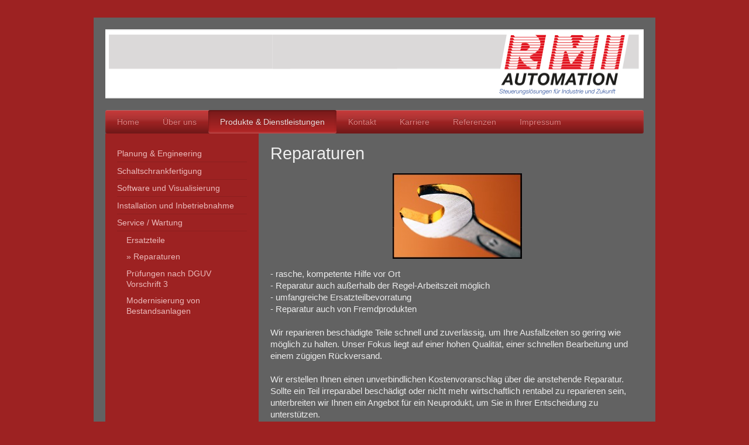

--- FILE ---
content_type: text/html; charset=UTF-8
request_url: https://www.rmi-automation.de/produkte-dienstleistungen/service-wartung/reparaturen/
body_size: 6448
content:
<!DOCTYPE html>
<html lang="de"  ><head prefix="og: http://ogp.me/ns# fb: http://ogp.me/ns/fb# business: http://ogp.me/ns/business#">
    <meta http-equiv="Content-Type" content="text/html; charset=utf-8"/>
    <meta name="generator" content="IONOS MyWebsite"/>
        
    <link rel="dns-prefetch" href="//cdn.website-start.de/"/>
    <link rel="dns-prefetch" href="//126.mod.mywebsite-editor.com"/>
    <link rel="dns-prefetch" href="https://126.sb.mywebsite-editor.com/"/>
    <link rel="shortcut icon" href="//cdn.website-start.de/favicon.ico"/>
        <title>RMI Automation GmbH - Reparaturen</title>
    <style type="text/css">@media screen and (max-device-width: 1024px) {.diyw a.switchViewWeb {display: inline !important;}}</style>
    <style type="text/css">@media screen and (min-device-width: 1024px) {
            .mediumScreenDisabled { display:block }
            .smallScreenDisabled { display:block }
        }
        @media screen and (max-device-width: 1024px) { .mediumScreenDisabled { display:none } }
        @media screen and (max-device-width: 568px) { .smallScreenDisabled { display:none } }
                @media screen and (min-width: 1024px) {
            .mobilepreview .mediumScreenDisabled { display:block }
            .mobilepreview .smallScreenDisabled { display:block }
        }
        @media screen and (max-width: 1024px) { .mobilepreview .mediumScreenDisabled { display:none } }
        @media screen and (max-width: 568px) { .mobilepreview .smallScreenDisabled { display:none } }</style>
    <meta name="viewport" content="width=device-width, initial-scale=1, maximum-scale=1, minimal-ui"/>

<meta name="format-detection" content="telephone=no"/>
        <meta name="keywords" content="Angebot, Kompetenz, Beratung"/>
            <meta name="description" content="RMI Automation GmbH, Rheine"/>
            <meta name="robots" content="index,follow"/>
        <link href="//cdn.website-start.de/templates/2001/style.css?1763478093678" rel="stylesheet" type="text/css"/>
    <link href="https://www.rmi-automation.de/s/style/theming.css?1740391302" rel="stylesheet" type="text/css"/>
    <link href="//cdn.website-start.de/app/cdn/min/group/web.css?1763478093678" rel="stylesheet" type="text/css"/>
<link href="//cdn.website-start.de/app/cdn/min/moduleserver/css/de_DE/common,shoppingbasket?1763478093678" rel="stylesheet" type="text/css"/>
    <link href="//cdn.website-start.de/app/cdn/min/group/mobilenavigation.css?1763478093678" rel="stylesheet" type="text/css"/>
    <link href="https://126.sb.mywebsite-editor.com/app/logstate2-css.php?site=788950914&amp;t=1768848191" rel="stylesheet" type="text/css"/>

<script type="text/javascript">
    /* <![CDATA[ */
var stagingMode = '';
    /* ]]> */
</script>
<script src="https://126.sb.mywebsite-editor.com/app/logstate-js.php?site=788950914&amp;t=1768848191"></script>

    <link href="//cdn.website-start.de/templates/2001/print.css?1763478093678" rel="stylesheet" media="print" type="text/css"/>
    <script type="text/javascript">
    /* <![CDATA[ */
    var systemurl = 'https://126.sb.mywebsite-editor.com/';
    var webPath = '/';
    var proxyName = '';
    var webServerName = 'www.rmi-automation.de';
    var sslServerUrl = 'https://www.rmi-automation.de';
    var nonSslServerUrl = 'http://www.rmi-automation.de';
    var webserverProtocol = 'http://';
    var nghScriptsUrlPrefix = '//126.mod.mywebsite-editor.com';
    var sessionNamespace = 'DIY_SB';
    var jimdoData = {
        cdnUrl:  '//cdn.website-start.de/',
        messages: {
            lightBox: {
    image : 'Bild',
    of: 'von'
}

        },
        isTrial: 0,
        pageId: 263191    };
    var script_basisID = "788950914";

    diy = window.diy || {};
    diy.web = diy.web || {};

        diy.web.jsBaseUrl = "//cdn.website-start.de/s/build/";

    diy.context = diy.context || {};
    diy.context.type = diy.context.type || 'web';
    /* ]]> */
</script>

<script type="text/javascript" src="//cdn.website-start.de/app/cdn/min/group/web.js?1763478093678" crossorigin="anonymous"></script><script type="text/javascript" src="//cdn.website-start.de/s/build/web.bundle.js?1763478093678" crossorigin="anonymous"></script><script type="text/javascript" src="//cdn.website-start.de/app/cdn/min/group/mobilenavigation.js?1763478093678" crossorigin="anonymous"></script><script src="//cdn.website-start.de/app/cdn/min/moduleserver/js/de_DE/common,shoppingbasket?1763478093678"></script>
<script type="text/javascript" src="https://cdn.website-start.de/proxy/apps/eiw5oo/resource/dependencies/"></script><script type="text/javascript">
                    if (typeof require !== 'undefined') {
                        require.config({
                            waitSeconds : 10,
                            baseUrl : 'https://cdn.website-start.de/proxy/apps/eiw5oo/js/'
                        });
                    }
                </script><script type="text/javascript" src="//cdn.website-start.de/app/cdn/min/group/pfcsupport.js?1763478093678" crossorigin="anonymous"></script>    <meta property="og:type" content="business.business"/>
    <meta property="og:url" content="https://www.rmi-automation.de/produkte-dienstleistungen/service-wartung/reparaturen/"/>
    <meta property="og:title" content="RMI Automation GmbH - Reparaturen"/>
            <meta property="og:description" content="RMI Automation GmbH, Rheine"/>
                <meta property="og:image" content="https://www.rmi-automation.de/s/misc/logo.png?t=1767930933"/>
        <meta property="business:contact_data:country_name" content="Deutschland"/>
    <meta property="business:contact_data:street_address" content="Jacksonring  30"/>
    <meta property="business:contact_data:locality" content="Rheine"/>
    
    <meta property="business:contact_data:email" content="r.marks@rmi-automation.de"/>
    <meta property="business:contact_data:postal_code" content="48429"/>
    <meta property="business:contact_data:phone_number" content="+49 5971 980450"/>
    
    
</head>


<body class="body   cc-pagemode-default diyfeSidebarLeft diy-market-de_DE" data-pageid="263191" id="page-263191">
    
    <div class="diyw">
        <div class="diyweb diywebClark">
	<div class="diyfeMobileNav">
		
<nav id="diyfeMobileNav" class="diyfeCA diyfeCA2" role="navigation">
    <a title="Navigation aufklappen/zuklappen">Navigation aufklappen/zuklappen</a>
    <ul class="mainNav1"><li class=" hasSubNavigation"><a data-page-id="129244" href="https://www.rmi-automation.de/" class=" level_1"><span>Home</span></a></li><li class=" hasSubNavigation"><a data-page-id="130532" href="https://www.rmi-automation.de/über-uns/" class=" level_1"><span>Über uns</span></a></li><li class="parent hasSubNavigation"><a data-page-id="130526" href="https://www.rmi-automation.de/produkte-dienstleistungen/" class="parent level_1"><span>Produkte &amp; Dienstleistungen</span></a><span class="diyfeDropDownSubOpener">&nbsp;</span><div class="diyfeDropDownSubList diyfeCA diyfeCA3"><ul class="mainNav2"><li class=" hasSubNavigation"><a data-page-id="130610" href="https://www.rmi-automation.de/produkte-dienstleistungen/planung-engineering/" class=" level_2"><span>Planung &amp; Engineering</span></a><span class="diyfeDropDownSubOpener">&nbsp;</span><div class="diyfeDropDownSubList diyfeCA diyfeCA3"><ul class="mainNav3"><li class=" hasSubNavigation"><a data-page-id="200525" href="https://www.rmi-automation.de/produkte-dienstleistungen/planung-engineering/elektrokonstruktion-planung/" class=" level_3"><span>Elektrokonstruktion &amp; Planung</span></a></li><li class=" hasSubNavigation"><a data-page-id="200526" href="https://www.rmi-automation.de/produkte-dienstleistungen/planung-engineering/antriebstechnik/" class=" level_3"><span>Antriebstechnik</span></a></li><li class=" hasSubNavigation"><a data-page-id="200527" href="https://www.rmi-automation.de/produkte-dienstleistungen/planung-engineering/beratung-und-umsetzung/" class=" level_3"><span>Beratung und Umsetzung</span></a></li></ul></div></li><li class=" hasSubNavigation"><a data-page-id="130611" href="https://www.rmi-automation.de/produkte-dienstleistungen/schaltschrankfertigung/" class=" level_2"><span>Schaltschrankfertigung</span></a><span class="diyfeDropDownSubOpener">&nbsp;</span><div class="diyfeDropDownSubList diyfeCA diyfeCA3"><ul class="mainNav3"><li class=" hasSubNavigation"><a data-page-id="352602" href="https://www.rmi-automation.de/produkte-dienstleistungen/schaltschrankfertigung/aufkleber-markierungen/" class=" level_3"><span>Aufkleber &amp; Markierungen</span></a></li><li class=" hasSubNavigation"><a data-page-id="352603" href="https://www.rmi-automation.de/produkte-dienstleistungen/schaltschrankfertigung/mechanische-bearbeitung/" class=" level_3"><span>Mechanische Bearbeitung</span></a></li><li class=" hasSubNavigation"><a data-page-id="352604" href="https://www.rmi-automation.de/produkte-dienstleistungen/schaltschrankfertigung/kabel-leitungen/" class=" level_3"><span>Kabel &amp; Leitungen</span></a></li></ul></div></li><li class=" hasSubNavigation"><a data-page-id="130612" href="https://www.rmi-automation.de/produkte-dienstleistungen/software-und-visualisierung/" class=" level_2"><span>Software und Visualisierung</span></a></li><li class=" hasSubNavigation"><a data-page-id="130621" href="https://www.rmi-automation.de/produkte-dienstleistungen/installation-und-inbetriebnahme/" class=" level_2"><span>Installation und Inbetriebnahme</span></a></li><li class="parent hasSubNavigation"><a data-page-id="130623" href="https://www.rmi-automation.de/produkte-dienstleistungen/service-wartung/" class="parent level_2"><span>Service / Wartung</span></a><span class="diyfeDropDownSubOpener">&nbsp;</span><div class="diyfeDropDownSubList diyfeCA diyfeCA3"><ul class="mainNav3"><li class=" hasSubNavigation"><a data-page-id="263187" href="https://www.rmi-automation.de/produkte-dienstleistungen/service-wartung/ersatzteile/" class=" level_3"><span>Ersatzteile</span></a></li><li class="current hasSubNavigation"><a data-page-id="263191" href="https://www.rmi-automation.de/produkte-dienstleistungen/service-wartung/reparaturen/" class="current level_3"><span>Reparaturen</span></a></li><li class=" hasSubNavigation"><a data-page-id="263192" href="https://www.rmi-automation.de/produkte-dienstleistungen/service-wartung/prüfungen-nach-dguv-vorschrift-3/" class=" level_3"><span>Prüfungen nach DGUV Vorschrift 3</span></a></li><li class=" hasSubNavigation"><a data-page-id="351592" href="https://www.rmi-automation.de/produkte-dienstleistungen/service-wartung/modernisierung-von-bestandsanlagen/" class=" level_3"><span>Modernisierung von Bestandsanlagen</span></a></li></ul></div></li></ul></div></li><li class=" hasSubNavigation"><a data-page-id="129245" href="https://www.rmi-automation.de/kontakt/" class=" level_1"><span>Kontakt</span></a><span class="diyfeDropDownSubOpener">&nbsp;</span><div class="diyfeDropDownSubList diyfeCA diyfeCA3"><ul class="mainNav2"><li class=" hasSubNavigation"><a data-page-id="130745" href="https://www.rmi-automation.de/kontakt/team/" class=" level_2"><span>Team</span></a></li><li class=" hasSubNavigation"><a data-page-id="129246" href="https://www.rmi-automation.de/kontakt/anfahrt/" class=" level_2"><span>Anfahrt</span></a></li></ul></div></li><li class=" hasSubNavigation"><a data-page-id="132425" href="https://www.rmi-automation.de/karriere/" class=" level_1"><span>Karriere</span></a><span class="diyfeDropDownSubOpener">&nbsp;</span><div class="diyfeDropDownSubList diyfeCA diyfeCA3"><ul class="mainNav2"><li class=" hasSubNavigation"><a data-page-id="396327" href="https://www.rmi-automation.de/karriere/ausbildung-als-elektroniker-at-m-w-d/" class=" level_2"><span>Ausbildung als Elektroniker AT (m/w/d)</span></a></li><li class=" hasSubNavigation"><a data-page-id="396328" href="https://www.rmi-automation.de/karriere/ausbildung-als-techn-systemplaner-m-w-d/" class=" level_2"><span>Ausbildung als techn. Systemplaner (m/w/d)</span></a></li><li class=" hasSubNavigation"><a data-page-id="132426" href="https://www.rmi-automation.de/karriere/elektrofachkraft-m-w-d/" class=" level_2"><span>Elektrofachkraft (m/w/d)</span></a></li><li class=" hasSubNavigation"><a data-page-id="396326" href="https://www.rmi-automation.de/karriere/fertigungshelfer-m-w-d/" class=" level_2"><span>Fertigungshelfer (m/w/d)</span></a></li><li class=" hasSubNavigation"><a data-page-id="132427" href="https://www.rmi-automation.de/karriere/techniker-m-w-d/" class=" level_2"><span>Techniker (m/w/d)</span></a></li></ul></div></li><li class=" hasSubNavigation"><a data-page-id="130682" href="https://www.rmi-automation.de/referenzen/" class=" level_1"><span>Referenzen</span></a></li><li class=" hasSubNavigation"><a data-page-id="129247" href="https://www.rmi-automation.de/impressum/" class=" level_1"><span>Impressum</span></a><span class="diyfeDropDownSubOpener">&nbsp;</span><div class="diyfeDropDownSubList diyfeCA diyfeCA3"><ul class="mainNav2"><li class=" hasSubNavigation"><a data-page-id="130544" href="https://www.rmi-automation.de/impressum/agb/" class=" level_2"><span>AGB</span></a></li><li class=" hasSubNavigation"><a data-page-id="359154" href="https://www.rmi-automation.de/impressum/datenschutz/" class=" level_2"><span>Datenschutz</span></a></li><li class=" hasSubNavigation"><a data-page-id="404473" href="https://www.rmi-automation.de/impressum/zertifizierung/" class=" level_2"><span>Zertifizierung</span></a></li></ul></div></li></ul></nav>
	</div>
	<div class="diywebEmotionHeader">
		<div class="diywebLiveArea">
			<div class="diywebMainGutter">

				<div class="diyfeGE">
					<div class="diywebGutter">
						
<style type="text/css" media="all">
.diyw div#emotion-header {
        max-width: 920px;
        max-height: 118px;
                background: #EEEEEE;
    }

.diyw div#emotion-header-title-bg {
    left: 0%;
    top: 20%;
    width: 100%;
    height: 15%;

    background-color: #FFFFFF;
    opacity: 0.50;
    filter: alpha(opacity = 50);
    display: none;}
.diyw img#emotion-header-logo {
    left: 0.00%;
    top: 1.83%;
    background: transparent;
            width: 100.00%;
        height: 96.61%;
                border: none;
        padding: 0px;
        }

.diyw div#emotion-header strong#emotion-header-title {
    left: 20%;
    top: 20%;
    color: #000000;
        font: normal normal 72px/120% Helvetica, 'Helvetica Neue', 'Trebuchet MS', sans-serif;
}

.diyw div#emotion-no-bg-container{
    max-height: 118px;
}

.diyw div#emotion-no-bg-container .emotion-no-bg-height {
    margin-top: 12.83%;
}
</style>
<div id="emotion-header" data-action="loadView" data-params="active" data-imagescount="0">
            <img src="https://www.rmi-automation.de/s/img/emotionheader.gif?1633593847.920px.118px" id="emotion-header-img" alt=""/>
            
        <div id="ehSlideshowPlaceholder">
            <div id="ehSlideShow">
                <div class="slide-container">
                                </div>
            </div>
        </div>


        <script type="text/javascript">
        //<![CDATA[
                diy.module.emotionHeader.slideShow.init({ slides: [] });
        //]]>
        </script>

    
                        <a href="https://www.rmi-automation.de/">
        
                    <img id="emotion-header-logo" src="https://www.rmi-automation.de/s/misc/logo.png?t=1767930933" alt=""/>
        
                    </a>
            
    
            <strong id="emotion-header-title" style="text-align: left"></strong>
                    <div class="notranslate">
                <svg xmlns="http://www.w3.org/2000/svg" version="1.1" id="emotion-header-title-svg" viewBox="0 0 920 118" preserveAspectRatio="xMinYMin meet"><text style="font-family:Helvetica, 'Helvetica Neue', 'Trebuchet MS', sans-serif;font-size:72px;font-style:normal;font-weight:normal;fill:#000000;line-height:1.2em;"><tspan x="0" style="text-anchor: start" dy="0.95em"> </tspan></text></svg>
            </div>
            
    
    <script type="text/javascript">
    //<![CDATA[
    (function ($) {
        function enableSvgTitle() {
                        var titleSvg = $('svg#emotion-header-title-svg'),
                titleHtml = $('#emotion-header-title'),
                emoWidthAbs = 920,
                emoHeightAbs = 118,
                offsetParent,
                titlePosition,
                svgBoxWidth,
                svgBoxHeight;

                        if (titleSvg.length && titleHtml.length) {
                offsetParent = titleHtml.offsetParent();
                titlePosition = titleHtml.position();
                svgBoxWidth = titleHtml.width();
                svgBoxHeight = titleHtml.height();

                                titleSvg.get(0).setAttribute('viewBox', '0 0 ' + svgBoxWidth + ' ' + svgBoxHeight);
                titleSvg.css({
                   left: Math.roundTo(100 * titlePosition.left / offsetParent.width(), 3) + '%',
                   top: Math.roundTo(100 * titlePosition.top / offsetParent.height(), 3) + '%',
                   width: Math.roundTo(100 * svgBoxWidth / emoWidthAbs, 3) + '%',
                   height: Math.roundTo(100 * svgBoxHeight / emoHeightAbs, 3) + '%'
                });

                titleHtml.css('visibility','hidden');
                titleSvg.css('visibility','visible');
            }
        }

        
            var posFunc = function($, overrideSize) {
                var elems = [], containerWidth, containerHeight;
                                    elems.push({
                        selector: '#emotion-header-title',
                        overrideSize: true,
                        horPos: 57.57,
                        vertPos: 47.59                    });
                    lastTitleWidth = $('#emotion-header-title').width();
                                                elems.push({
                    selector: '#emotion-header-title-bg',
                    horPos: 0,
                    vertPos: 23.53                });
                                
                containerWidth = parseInt('920');
                containerHeight = parseInt('118');

                for (var i = 0; i < elems.length; ++i) {
                    var el = elems[i],
                        $el = $(el.selector),
                        pos = {
                            left: el.horPos,
                            top: el.vertPos
                        };
                    if (!$el.length) continue;
                    var anchorPos = $el.anchorPosition();
                    anchorPos.$container = $('#emotion-header');

                    if (overrideSize === true || el.overrideSize === true) {
                        anchorPos.setContainerSize(containerWidth, containerHeight);
                    } else {
                        anchorPos.setContainerSize(null, null);
                    }

                    var pxPos = anchorPos.fromAnchorPosition(pos),
                        pcPos = anchorPos.toPercentPosition(pxPos);

                    var elPos = {};
                    if (!isNaN(parseFloat(pcPos.top)) && isFinite(pcPos.top)) {
                        elPos.top = pcPos.top + '%';
                    }
                    if (!isNaN(parseFloat(pcPos.left)) && isFinite(pcPos.left)) {
                        elPos.left = pcPos.left + '%';
                    }
                    $el.css(elPos);
                }

                // switch to svg title
                enableSvgTitle();
            };

                        var $emotionImg = jQuery('#emotion-header-img');
            if ($emotionImg.length > 0) {
                // first position the element based on stored size
                posFunc(jQuery, true);

                // trigger reposition using the real size when the element is loaded
                var ehLoadEvTriggered = false;
                $emotionImg.one('load', function(){
                    posFunc(jQuery);
                    ehLoadEvTriggered = true;
                                        diy.module.emotionHeader.slideShow.start();
                                    }).each(function() {
                                        if(this.complete || typeof this.complete === 'undefined') {
                        jQuery(this).load();
                    }
                });

                                noLoadTriggeredTimeoutId = setTimeout(function() {
                    if (!ehLoadEvTriggered) {
                        posFunc(jQuery);
                    }
                    window.clearTimeout(noLoadTriggeredTimeoutId)
                }, 5000);//after 5 seconds
            } else {
                jQuery(function(){
                    posFunc(jQuery);
                });
            }

                        if (jQuery.isBrowser && jQuery.isBrowser.ie8) {
                var longTitleRepositionCalls = 0;
                longTitleRepositionInterval = setInterval(function() {
                    if (lastTitleWidth > 0 && lastTitleWidth != jQuery('#emotion-header-title').width()) {
                        posFunc(jQuery);
                    }
                    longTitleRepositionCalls++;
                    // try this for 5 seconds
                    if (longTitleRepositionCalls === 5) {
                        window.clearInterval(longTitleRepositionInterval);
                    }
                }, 1000);//each 1 second
            }

            }(jQuery));
    //]]>
    </script>

    </div>

					</div>
				</div>

			</div>
		</div>
	</div>

	<div class="diywebNav diywebNavHorizontal diywebNavMain diywebNav1">
		<div class="diywebLiveArea">
			<div class="diywebMainGutter">

				<div class="diyfeGE diyfeCA diyfeCA2">
					<div class="diywebGutter">
						<div class="webnavigation"><ul id="mainNav1" class="mainNav1"><li class="navTopItemGroup_1"><a data-page-id="129244" href="https://www.rmi-automation.de/" class="level_1"><span>Home</span></a></li><li class="navTopItemGroup_2"><a data-page-id="130532" href="https://www.rmi-automation.de/über-uns/" class="level_1"><span>Über uns</span></a></li><li class="navTopItemGroup_3"><a data-page-id="130526" href="https://www.rmi-automation.de/produkte-dienstleistungen/" class="parent level_1"><span>Produkte &amp; Dienstleistungen</span></a></li><li class="navTopItemGroup_4"><a data-page-id="129245" href="https://www.rmi-automation.de/kontakt/" class="level_1"><span>Kontakt</span></a></li><li class="navTopItemGroup_5"><a data-page-id="132425" href="https://www.rmi-automation.de/karriere/" class="level_1"><span>Karriere</span></a></li><li class="navTopItemGroup_6"><a data-page-id="130682" href="https://www.rmi-automation.de/referenzen/" class="level_1"><span>Referenzen</span></a></li><li class="navTopItemGroup_7"><a data-page-id="129247" href="https://www.rmi-automation.de/impressum/" class="level_1"><span>Impressum</span></a></li></ul></div>
					</div>
				</div>

			</div>
		</div>
	</div>

	<div class="diywebContent">
		<div class="diywebLiveArea">
			<div class="diywebMainGutter">
				<div class="diyfeGridGroup diyfeCA diyfeCA1">
					<div class="diywebMain diyfeGE">
						<div class="diywebGutter">
							
        <div id="content_area">
        	<div id="content_start"></div>
        	
        
        <div id="matrix_648927" class="sortable-matrix" data-matrixId="648927"><div class="n module-type-header diyfeLiveArea "> <h1><span class="diyfeDecoration">Reparaturen</span></h1> </div><div class="n module-type-imageSubtitle diyfeLiveArea "> <div class="clearover imageSubtitle" id="imageSubtitle-10094626">
    <div class="align-container align-center" style="max-width: 221px">
        <a class="imagewrapper" href="https://www.rmi-automation.de/s/cc_images/teaserbox_10319093.jpg?t=1521711521" rel="lightbox[10094626]">
            <img id="image_10319093" src="https://www.rmi-automation.de/s/cc_images/cache_10319093.jpg?t=1521711521" alt="" style="max-width: 221px; height:auto"/>
        </a>

        
    </div>

</div>

<script type="text/javascript">
//<![CDATA[
jQuery(function($) {
    var $target = $('#imageSubtitle-10094626');

    if ($.fn.swipebox && Modernizr.touch) {
        $target
            .find('a[rel*="lightbox"]')
            .addClass('swipebox')
            .swipebox();
    } else {
        $target.tinyLightbox({
            item: 'a[rel*="lightbox"]',
            cycle: false,
            hideNavigation: true
        });
    }
});
//]]>
</script>
 </div><div class="n module-type-text diyfeLiveArea "> <p>- rasche, kompetente Hilfe vor Ort</p>
<p>- Reparatur auch außerhalb der Regel-Arbeitszeit möglich</p>
<p>- umfangreiche Ersatzteilbevorratung</p>
<p>- Reparatur auch von Fremdprodukten</p>
<p> </p>
<p>Wir reparieren beschädigte Teile schnell und zuverlässig, um Ihre Ausfallzeiten so gering wie möglich zu halten. Unser Fokus liegt auf einer hohen Qualität, einer schnellen Bearbeitung und einem
zügigen Rückversand.</p>
<p> </p>
<p>Wir erstellen Ihnen einen unverbindlichen Kostenvoranschlag über die anstehende Reparatur. Sollte ein Teil irreparabel beschädigt oder nicht mehr wirtschaftlich rentabel zu reparieren sein,
unterbreiten wir Ihnen ein Angebot für ein Neuprodukt, um Sie in Ihrer Entscheidung zu unterstützen.</p>
<p> </p>
<p> </p>
<p> </p>
<p> </p>
<p> </p>
<p> </p>
<p> </p>
<p> </p> </div></div>
        
        
        </div>
						</div>
					</div>

					<div class="diywebSecondary diyfeCA diyfeCA3 diyfeGE">
						<div class="diywebNav diywebNav23">
							<div class="diywebGutter">
								<div class="webnavigation"><ul id="mainNav2" class="mainNav2"><li class="navTopItemGroup_0"><a data-page-id="130610" href="https://www.rmi-automation.de/produkte-dienstleistungen/planung-engineering/" class="level_2"><span>Planung &amp; Engineering</span></a></li><li class="navTopItemGroup_0"><a data-page-id="130611" href="https://www.rmi-automation.de/produkte-dienstleistungen/schaltschrankfertigung/" class="level_2"><span>Schaltschrankfertigung</span></a></li><li class="navTopItemGroup_0"><a data-page-id="130612" href="https://www.rmi-automation.de/produkte-dienstleistungen/software-und-visualisierung/" class="level_2"><span>Software und Visualisierung</span></a></li><li class="navTopItemGroup_0"><a data-page-id="130621" href="https://www.rmi-automation.de/produkte-dienstleistungen/installation-und-inbetriebnahme/" class="level_2"><span>Installation und Inbetriebnahme</span></a></li><li class="navTopItemGroup_0"><a data-page-id="130623" href="https://www.rmi-automation.de/produkte-dienstleistungen/service-wartung/" class="parent level_2"><span>Service / Wartung</span></a></li><li><ul id="mainNav3" class="mainNav3"><li class="navTopItemGroup_0"><a data-page-id="263187" href="https://www.rmi-automation.de/produkte-dienstleistungen/service-wartung/ersatzteile/" class="level_3"><span>Ersatzteile</span></a></li><li class="navTopItemGroup_0"><a data-page-id="263191" href="https://www.rmi-automation.de/produkte-dienstleistungen/service-wartung/reparaturen/" class="current level_3"><span>Reparaturen</span></a></li><li class="navTopItemGroup_0"><a data-page-id="263192" href="https://www.rmi-automation.de/produkte-dienstleistungen/service-wartung/prüfungen-nach-dguv-vorschrift-3/" class="level_3"><span>Prüfungen nach DGUV Vorschrift 3</span></a></li><li class="navTopItemGroup_0"><a data-page-id="351592" href="https://www.rmi-automation.de/produkte-dienstleistungen/service-wartung/modernisierung-von-bestandsanlagen/" class="level_3"><span>Modernisierung von Bestandsanlagen</span></a></li></ul></li></ul></div>
							</div>
						</div>
						<div class="diywebSidebar">
							<div class="diywebGutter">
								<div id="matrix_320657" class="sortable-matrix" data-matrixId="320657"></div>
							</div>
						</div><!-- .diywebSidebar -->
					</div><!-- .diywebSecondary -->

				</div><!-- .diyfeGridGroup -->

			</div><!-- .diywebMainGutter -->
		</div>
	</div><!-- .diywebContent -->

	<div class="diywebFooter">
		<div class="diywebLiveArea">
			<div class="diywebMainGutter">

				<div class="diyfeGE diyfeCA diyfeCA4 diywebPull">
					<div class="diywebGutter">
						<div id="contentfooter">
    <div class="leftrow">
                        <a rel="nofollow" href="javascript:window.print();">
                    <img class="inline" height="14" width="18" src="//cdn.website-start.de/s/img/cc/printer.gif" alt=""/>
                    Druckversion                </a> <span class="footer-separator">|</span>
                <a href="https://www.rmi-automation.de/sitemap/">Sitemap</a>
                        <br/> © RMI Automation GmbH <a href="http://www.rmi-automation.de/impressum/">Impressum</a> <a href="http://www.rmi-automation.de/impressum/agb/">AGB</a> <a href="http://www.rmi-automation.de/impressum/datenschutz/">Datenschutz</a>
            </div>
    <script type="text/javascript">
        window.diy.ux.Captcha.locales = {
            generateNewCode: 'Neuen Code generieren',
            enterCode: 'Bitte geben Sie den Code ein'
        };
        window.diy.ux.Cap2.locales = {
            generateNewCode: 'Neuen Code generieren',
            enterCode: 'Bitte geben Sie den Code ein'
        };
    </script>
    <div class="rightrow">
                <p><a class="diyw switchViewWeb" href="javascript:switchView('desktop');">Webansicht</a><a class="diyw switchViewMobile" href="javascript:switchView('mobile');">Mobile-Ansicht</a></p>
                <span class="loggedin">
            <a rel="nofollow" id="logout" href="https://126.sb.mywebsite-editor.com/app/cms/logout.php">Logout</a> <span class="footer-separator">|</span>
            <a rel="nofollow" id="edit" href="https://126.sb.mywebsite-editor.com/app/788950914/263191/">Seite bearbeiten</a>
        </span>
    </div>
</div>


					</div>
				</div>

			</div>
		</div>
	</div><!-- .diywebFooter -->

</div><!-- .diyweb -->    </div>

    
    </body>


<!-- rendered at Fri, 09 Jan 2026 04:55:33 +0100 -->
</html>
